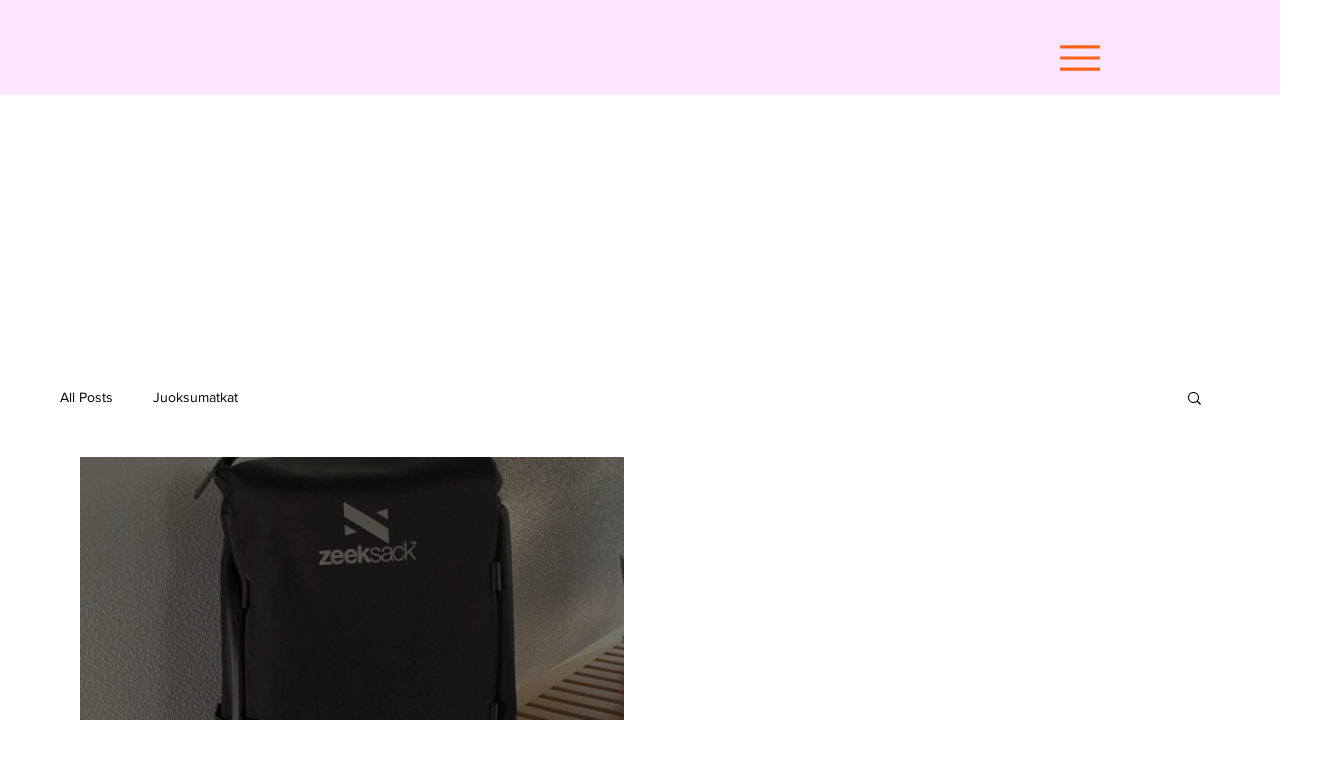

--- FILE ---
content_type: text/css; charset=utf-8
request_url: https://www.pianykanen.com/_serverless/pro-gallery-css-v4-server/layoutCss?ver=2&id=pro-blog&items=0_3024_4032&container=457_1120_474_720&options=gallerySizeType:px%7CgallerySizePx:454%7CimageMargin:32%7CisRTL:false%7CgalleryLayout:2%7CtitlePlacement:SHOW_ON_HOVER%7CcubeRatio:1%7CcubeType:fill
body_size: -247
content:
#pro-gallery-pro-blog [data-hook="item-container"][data-idx="0"].gallery-item-container{opacity: 1 !important;display: block !important;transition: opacity .2s ease !important;top: 0px !important;left: 0px !important;right: auto !important;height: 544px !important;width: 544px !important;} #pro-gallery-pro-blog [data-hook="item-container"][data-idx="0"] .gallery-item-common-info-outer{height: 100% !important;} #pro-gallery-pro-blog [data-hook="item-container"][data-idx="0"] .gallery-item-common-info{height: 100% !important;width: 100% !important;} #pro-gallery-pro-blog [data-hook="item-container"][data-idx="0"] .gallery-item-wrapper{width: 544px !important;height: 544px !important;margin: 0 !important;} #pro-gallery-pro-blog [data-hook="item-container"][data-idx="0"] .gallery-item-content{width: 544px !important;height: 544px !important;margin: 0px 0px !important;opacity: 1 !important;} #pro-gallery-pro-blog [data-hook="item-container"][data-idx="0"] .gallery-item-hover{width: 544px !important;height: 544px !important;opacity: 1 !important;} #pro-gallery-pro-blog [data-hook="item-container"][data-idx="0"] .item-hover-flex-container{width: 544px !important;height: 544px !important;margin: 0px 0px !important;opacity: 1 !important;} #pro-gallery-pro-blog [data-hook="item-container"][data-idx="0"] .gallery-item-wrapper img{width: 100% !important;height: 100% !important;opacity: 1 !important;} #pro-gallery-pro-blog .pro-gallery-prerender{height:544px !important;}#pro-gallery-pro-blog {height:544px !important; width:1120px !important;}#pro-gallery-pro-blog .pro-gallery-margin-container {height:544px !important;}#pro-gallery-pro-blog .pro-gallery {height:544px !important; width:1120px !important;}#pro-gallery-pro-blog .pro-gallery-parent-container {height:544px !important; width:1152px !important;}